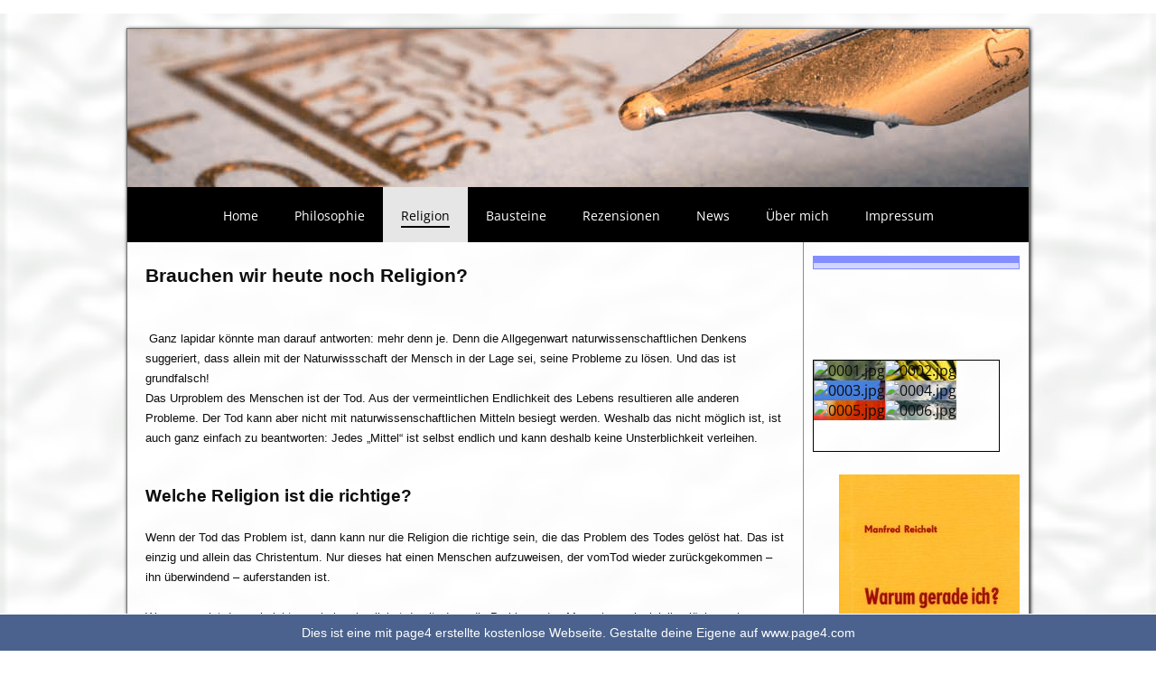

--- FILE ---
content_type: text/html; charset=UTF-8
request_url: https://der-philosoph.page4.com/59/
body_size: 7387
content:
<!DOCTYPE html>
<html lang="de">
<head>
	<meta charset="UTF-8">
	<link rel="preconnect" href="https://resources.page4.com" crossorigin="anonymous"/>
	<title>Das Abenteuer der Philosophie - Religion</title>
	<meta name="msapplication-config" content="none"/>
	<meta name="viewport" content="width=device-width, initial-scale=1" />
	<meta name="author" content="Der Philosoph" />
	<meta name="description" content="Philosophie, Wahrheit, Wissenschaft, Schopenhauer, Manfred Reichelt, Metaphysik" />
	<meta property="og:title" content="Das Abenteuer der Philosophie - Religion" />
	<meta property="og:description" content="Philosophie, Wahrheit, Wissenschaft, Schopenhauer, Manfred Reichelt, Metaphysik" />
	<meta property="og:type" content="website" />
	<meta property="og:url" content="https://der-philosoph.page4.com/59/" />
	<link rel="stylesheet" type="text/css" id="p4_layout_style" href="/layout-1-d5b7037313-278c08ac.css" />
	<link rel="stylesheet" type="text/css" href="/system/templates/client.css.german?278c08ac" />
	<link rel="stylesheet" type="text/css" href="/system/templates/client.animation.css?278c08ac" />
	<link rel="stylesheet" type="text/css" href="/system/content/gallery/content.gallery.css?278c08ac" />
	<script src="/system/shared/ext/jquery.js?278c08ac" type="text/javascript"></script>
	<script src="/system/content/calendar/content.calendar.js.german?278c08ac" type="text/javascript" defer></script>
	<script src="/system/shared/js/client.async.js?278c08ac" type="text/javascript" defer></script>
	<script src="/system/shared/ext/jquery.cycle.all.min.js?278c08ac" type="text/javascript" defer></script>
	<style type="text/css">
	/* cyrillic-ext */
@font-face {
  font-family: 'Advent Pro';
  font-style: normal;
  font-weight: 300;
  font-stretch: 100%;
  font-display: swap;
  src: url(https://resources.page4.com/fonts/s/adventpro/v19/V8mVoQfxVT4Dvddr_yOwrzaFxV7JtdQgFqXdUC4qMm4bHQ.woff2) format('woff2');
  unicode-range: U+0460-052F, U+1C80-1C88, U+20B4, U+2DE0-2DFF, U+A640-A69F, U+FE2E-FE2F;
}
/* cyrillic */
@font-face {
  font-family: 'Advent Pro';
  font-style: normal;
  font-weight: 300;
  font-stretch: 100%;
  font-display: swap;
  src: url(https://resources.page4.com/fonts/s/adventpro/v19/V8mVoQfxVT4Dvddr_yOwrzaFxV7JtdQgFqXdUC4jMm4bHQ.woff2) format('woff2');
  unicode-range: U+0301, U+0400-045F, U+0490-0491, U+04B0-04B1, U+2116;
}
/* greek */
@font-face {
  font-family: 'Advent Pro';
  font-style: normal;
  font-weight: 300;
  font-stretch: 100%;
  font-display: swap;
  src: url(https://resources.page4.com/fonts/s/adventpro/v19/V8mVoQfxVT4Dvddr_yOwrzaFxV7JtdQgFqXdUC4kMm4bHQ.woff2) format('woff2');
  unicode-range: U+0370-03FF;
}
/* latin-ext */
@font-face {
  font-family: 'Advent Pro';
  font-style: normal;
  font-weight: 300;
  font-stretch: 100%;
  font-display: swap;
  src: url(https://resources.page4.com/fonts/s/adventpro/v19/V8mVoQfxVT4Dvddr_yOwrzaFxV7JtdQgFqXdUC4pMm4bHQ.woff2) format('woff2');
  unicode-range: U+0100-024F, U+0259, U+1E00-1EFF, U+2020, U+20A0-20AB, U+20AD-20CF, U+2113, U+2C60-2C7F, U+A720-A7FF;
}
/* latin */
@font-face {
  font-family: 'Advent Pro';
  font-style: normal;
  font-weight: 300;
  font-stretch: 100%;
  font-display: swap;
  src: url(https://resources.page4.com/fonts/s/adventpro/v19/V8mVoQfxVT4Dvddr_yOwrzaFxV7JtdQgFqXdUC4nMm4.woff2) format('woff2');
  unicode-range: U+0000-00FF, U+0131, U+0152-0153, U+02BB-02BC, U+02C6, U+02DA, U+02DC, U+2000-206F, U+2074, U+20AC, U+2122, U+2191, U+2193, U+2212, U+2215, U+FEFF, U+FFFD;
}
/* cyrillic-ext */
@font-face {
  font-family: 'Advent Pro';
  font-style: normal;
  font-weight: 400;
  font-stretch: 100%;
  font-display: swap;
  src: url(https://resources.page4.com/fonts/s/adventpro/v19/V8mVoQfxVT4Dvddr_yOwrzaFxV7JtdQgFqXdUC4qMm4bHQ.woff2) format('woff2');
  unicode-range: U+0460-052F, U+1C80-1C88, U+20B4, U+2DE0-2DFF, U+A640-A69F, U+FE2E-FE2F;
}
/* cyrillic */
@font-face {
  font-family: 'Advent Pro';
  font-style: normal;
  font-weight: 400;
  font-stretch: 100%;
  font-display: swap;
  src: url(https://resources.page4.com/fonts/s/adventpro/v19/V8mVoQfxVT4Dvddr_yOwrzaFxV7JtdQgFqXdUC4jMm4bHQ.woff2) format('woff2');
  unicode-range: U+0301, U+0400-045F, U+0490-0491, U+04B0-04B1, U+2116;
}
/* greek */
@font-face {
  font-family: 'Advent Pro';
  font-style: normal;
  font-weight: 400;
  font-stretch: 100%;
  font-display: swap;
  src: url(https://resources.page4.com/fonts/s/adventpro/v19/V8mVoQfxVT4Dvddr_yOwrzaFxV7JtdQgFqXdUC4kMm4bHQ.woff2) format('woff2');
  unicode-range: U+0370-03FF;
}
/* latin-ext */
@font-face {
  font-family: 'Advent Pro';
  font-style: normal;
  font-weight: 400;
  font-stretch: 100%;
  font-display: swap;
  src: url(https://resources.page4.com/fonts/s/adventpro/v19/V8mVoQfxVT4Dvddr_yOwrzaFxV7JtdQgFqXdUC4pMm4bHQ.woff2) format('woff2');
  unicode-range: U+0100-024F, U+0259, U+1E00-1EFF, U+2020, U+20A0-20AB, U+20AD-20CF, U+2113, U+2C60-2C7F, U+A720-A7FF;
}
/* latin */
@font-face {
  font-family: 'Advent Pro';
  font-style: normal;
  font-weight: 400;
  font-stretch: 100%;
  font-display: swap;
  src: url(https://resources.page4.com/fonts/s/adventpro/v19/V8mVoQfxVT4Dvddr_yOwrzaFxV7JtdQgFqXdUC4nMm4.woff2) format('woff2');
  unicode-range: U+0000-00FF, U+0131, U+0152-0153, U+02BB-02BC, U+02C6, U+02DA, U+02DC, U+2000-206F, U+2074, U+20AC, U+2122, U+2191, U+2193, U+2212, U+2215, U+FEFF, U+FFFD;
}
/* cyrillic-ext */
@font-face {
  font-family: 'Advent Pro';
  font-style: normal;
  font-weight: 700;
  font-stretch: 100%;
  font-display: swap;
  src: url(https://resources.page4.com/fonts/s/adventpro/v19/V8mVoQfxVT4Dvddr_yOwrzaFxV7JtdQgFqXdUC4qMm4bHQ.woff2) format('woff2');
  unicode-range: U+0460-052F, U+1C80-1C88, U+20B4, U+2DE0-2DFF, U+A640-A69F, U+FE2E-FE2F;
}
/* cyrillic */
@font-face {
  font-family: 'Advent Pro';
  font-style: normal;
  font-weight: 700;
  font-stretch: 100%;
  font-display: swap;
  src: url(https://resources.page4.com/fonts/s/adventpro/v19/V8mVoQfxVT4Dvddr_yOwrzaFxV7JtdQgFqXdUC4jMm4bHQ.woff2) format('woff2');
  unicode-range: U+0301, U+0400-045F, U+0490-0491, U+04B0-04B1, U+2116;
}
/* greek */
@font-face {
  font-family: 'Advent Pro';
  font-style: normal;
  font-weight: 700;
  font-stretch: 100%;
  font-display: swap;
  src: url(https://resources.page4.com/fonts/s/adventpro/v19/V8mVoQfxVT4Dvddr_yOwrzaFxV7JtdQgFqXdUC4kMm4bHQ.woff2) format('woff2');
  unicode-range: U+0370-03FF;
}
/* latin-ext */
@font-face {
  font-family: 'Advent Pro';
  font-style: normal;
  font-weight: 700;
  font-stretch: 100%;
  font-display: swap;
  src: url(https://resources.page4.com/fonts/s/adventpro/v19/V8mVoQfxVT4Dvddr_yOwrzaFxV7JtdQgFqXdUC4pMm4bHQ.woff2) format('woff2');
  unicode-range: U+0100-024F, U+0259, U+1E00-1EFF, U+2020, U+20A0-20AB, U+20AD-20CF, U+2113, U+2C60-2C7F, U+A720-A7FF;
}
/* latin */
@font-face {
  font-family: 'Advent Pro';
  font-style: normal;
  font-weight: 700;
  font-stretch: 100%;
  font-display: swap;
  src: url(https://resources.page4.com/fonts/s/adventpro/v19/V8mVoQfxVT4Dvddr_yOwrzaFxV7JtdQgFqXdUC4nMm4.woff2) format('woff2');
  unicode-range: U+0000-00FF, U+0131, U+0152-0153, U+02BB-02BC, U+02C6, U+02DA, U+02DC, U+2000-206F, U+2074, U+20AC, U+2122, U+2191, U+2193, U+2212, U+2215, U+FEFF, U+FFFD;
}

#sbe_calendar_363_week {font-family: "Times New Roman"; font-size: 12px; color: #000000;}
#sbe_calendar_363_days {font-family: "Times New Roman"; font-size: 12px; color: #414141;}
.sbe_time_363_date {line-height:normal; text-align:center; font-family: "Times New Roman"; font-size: 14px; color: #000000; padding:3px; background-color:#848dff; border-bottom:1px solid #848dff;}
#sbe_time_363_time {line-height:normal; text-align:center; font-family: "Times New Roman"; font-size: 14px; color: #000000; padding:3px;}
#sbe_time_table_363 {margin-left:auto;margin-right:auto;}
#sbe_time_table_363 div {line-height:normal; font-family: "Times New Roman"; font-size: 12px; color: #414141; text-align:center;}
#sbe_time_table_363 td {padding:2px;}
#sbe_time_thead_363 div {line-height:normal; font-family: "Times New Roman"; font-size: 12px; color: #000000;}
#cnt363 > div {background-color:#d2d5ff; border:1px solid #848dff;}
#cnt363 .sbe_time_active {background-color:#848dff;}
#cnt363 .sbe_time_calendar {border:0px solid #848dff;border-bottom-width:1px;}
.p4-cnt-richtext hr {color:inherit;border: 1px solid currentColor;}
#cnt365 .counter-box {text-align:center;}
#cnt365 .counter-box>img {border:1px solid #cccccc;background-color:#000000;border-radius:0px}
#cnt365 .counter-box>div {padding:0px 5px;font-family:Advent Pro;font-size:20px;color:#000000;background-color:#000000;border:1px solid #cccccc;border-radius:0px}
#cnt365 .counter-box>div>div {width:1.20em;}
.counter-box>div {width:auto;display:inline-block;overflow:hidden;}
.counter-box>div>div {display:inline-block;text-align:center;line-height:normal;}
#slideshow_366 {width:205px; height:100px;border:1px solid #000000;margin-top:}
#slideshow_366 img {width:205px; height:100px;}
.p4-cnt-imageonly figure {position:relative;line-height:0;max-width:100%;overflow:hidden;}
.p4-cnt-imageonly figure a {display:inline;line-height:0 !important;}
.p4-cnt-imageonly img {width:100%;height:auto;}
#cnt367 figure {margin:0 0 0 auto;width:200px;}
#cnt367 img, #cnt367 canvas {box-sizing: border-box;border:0px solid #858585;border-radius:0px;}
#cnt367 figcaption {padding-top:1px;font-family:Arial Black; font-size:10px; color:#858585; line-height:1.1em; letter-spacing:0.0em;}
#cnt459 figure {margin:0 0 0 auto;width:1276px;}
#cnt459 img, #cnt459 canvas {box-sizing: border-box;border:0px solid #000000;border-radius:0px;}
#cnt459 figcaption {padding-top:10px;font-family:; font-size:14px; color:#000000; line-height:1.1em; letter-spacing:0.0em;}
#cnt361 .dCol:nth-child(1),#cnt330 .dCol:nth-child(1) {width:100%;}
	</style>
	<script type="text/javascript">const lazyLoadContentImages=c=>{document.querySelectorAll("#cnt"+c+" img").forEach(a=>{var b=a.getAttribute("src");b.includes("_c100_100")&&(b=b.replace("_c100_100","_c"+Math.round(a.clientWidth*Math.min(2,window.devicePixelRatio?window.devicePixelRatio:1))+"_"+Math.round(a.clientHeight*Math.min(2,window.devicePixelRatio?window.devicePixelRatio:1))),a.setAttribute("src",b),a.style.width=Math.round(a.clientWidth)+"px")})};
const lazyLoadBackgroundImages=(n,d="g",o=0,a=0)=>{const e=document.querySelectorAll(n);e.forEach(n=>{var e,i=getComputedStyle(n);"fixed"===i.backgroundAttachment&&(o=window.innerWidth,a=window.innerHeight);const t=i.backgroundImage;t&&t.includes("_c100_100")&&(e=Math.min(window.innerWidth,Math.round(o||n.clientWidth))*Math.min(2,window.devicePixelRatio||1),i=Math.min(window.innerHeight,Math.round(a||n.clientHeight))*Math.min(2,window.devicePixelRatio||1),n.style.backgroundImage=t.replace("_c100_100","_"+d+e+"_"+i))})};


if (top != self) top.location.href = 'https://de.page4.com/noframes/';
window['options_legacyslider_366'] = { fx: 'fadeZoom',timeout: 4000,speed: 1000,pause: 1,next: '#slideshow_366'};

</script>
	

</head>
<body class="p4_layout_1 c4p-layout-1 c4p_background_99 responsive"><div class="c4p_main_margin">	<div id="c4p_main" class="p4-layout-element c4p_main_width c4p_background_0 c4p_border_0"  >				<header aria-label="Kopfzeile" id="c4p_head_1" class="p4-layout-element c4p_head_1_height c4p_background_1 c4p_border_1 c4p_page_image c4p_head_1_margin"  >	<div id="c4p_head_1_cnt"><div style="position:absolute;top:0;bottom:0;right:0;left:0;overflow:hidden;"></div></div>		</header>								<div id="c4p_nav" class="c4p_background_6 c4p_border_6 c4p_nav_margin p4-flex-box"   style="position:relative;"><div role="navigation" aria-label="Hauptnavigation" class="c4p_nav_horizontal c4p_nav_110005 c4p_subnav_1 c4p_subnav_2 c4p_subnav_3 nav110005"><ul class="nav_l_0"><li class="nav_n"><a href="/" title="" data-state="parent">Home</a><ul class="nav_l_1"><li class="nav_n"><a href="/index/50/" title="" data-state="parent">Naturwissenschaft</a><ul class="nav_l_2"><li class="nav_n"><a href="/index/50/55/" title="">Zur Quantenphysik</a></li><li class="nav_n"><a href="/index/50/58/" title="">Paradigmenwechsel</a></li></ul></li></ul></li><li class="nav_n"><a href="/60/" title="">Philosophie</a></li><li class="nav_a"><a href="/59/#" title="" data-state="parent">Religion</a><ul class="nav_l_1"><li class="nav_n"><a href="/59/64/" title="">Islam</a></li></ul></li><li class="nav_n"><a href="/57/" title="">Bausteine</a></li><li class="nav_n"><a href="/70/" title="" data-state="parent">Rezensionen</a><ul class="nav_l_1"><li class="nav_n"><a href="/70/charismatisch-evangelikal-und-katholisch/" title="">Charismatisch, evangelikal und katholisch</a></li><li class="nav_n"><a href="/70/nah-tod-erfahrungen-und-mehr/" title="">Nah-Tod-Erfahrungen und mehr...</a></li><li class="nav_n"><a href="/70/75/" title="">Karma</a></li><li class="nav_n"><a href="/70/76/" title="">Ein Nahtoderlebnis im Irak</a></li><li class="nav_n"><a href="/70/78/" title="">Autobiographie der Nacht</a></li><li class="nav_n"><a href="/70/79/" title="">&quot;Mein Abstieg in den Tod&quot;</a></li><li class="nav_n"><a href="/70/80/" title="">Nahtoderfahrung</a></li></ul></li><li class="nav_n"><a href="/41/nachrichten/" title="" data-state="parent">News</a><ul class="nav_l_1"><li class="nav_n"><a href="/41/nachrichten/" title="">Nachrichten</a></li></ul></li><li class="nav_n"><a href="/25/" title="" data-state="parent">Über mich</a><ul class="nav_l_1"><li class="nav_n"><a href="/25/38/" title="">Gästebuch</a></li></ul></li><li class="nav_n"><a href="/impressum/" title="" data-state="parent">Impressum</a><ul class="nav_l_1"><li class="nav_n"><a href="/impressum/37/" title="">Kontaktformular</a></li><li class="nav_n"><a href="/impressum/45/" title="">Seitenübersicht</a></li></ul></li></ul></div></div>		<div class="p4-flex-box layout-flex-parent">									<div id="c4p_sidebar_2" class="p4-flex-static c4p_background_5 c4p_border_5 c4p_sidebar_2_ctr c4p_sidebar_2_width c4p_sidebar_2_margin "  >				<div id="c4p_sidebar_2_cnt" class="c4p_autoheight">					<div role="complementary" class="dCtr p4-container p4-static-container" id="cnt1" data-content-id="1"><div id="cnt361" class="dRow p4-row " data-column-count="1">
	<div class="row__background "></div>
	<div class="row__column-wrap">
		<div id="cnt362" class="dCol"><div id="cnt363" class="dCon p4-cnt-calendar">












<div data-p4-calendar-id="363" data-p4-calendar-time="2026:02:03:16:05:22"><div id="sbe_time_363_date" class="sbe_time_363_date"></div>
	<div id="sbe_time_363_time"></div>
	
	
</div></div><div id="cnt364" class="dCon p4-cnt-richtext"><div><p style="text-align:center;font-family:Arial Black;font-size:14px;color:#333333"></p></div></div><div id="cnt431" class="dCon p4-cnt-xhtml">
<script type="text/javascript" src="//feedjit.com/serve/?vv=1515&amp;tft=3&amp;dd=0&amp;wid=&amp;pid=0&amp;proid=0&amp;bc=FFFFFF&amp;tc=000000&amp;brd1=012B6B&amp;lnk=135D9E&amp;hc=FFFFFF&amp;hfc=2853A8&amp;btn=C99700&amp;ww=200&amp;went=10"></script><noscript><a href="http://feedjit.com/">Live Traffic Stats</a></noscript>

</div><div id="cnt365" class="dCon p4-cnt-counter"><div class="counter-box" data-counter-id="365"></div></div><div id="cnt366" class="dCon p4-cnt-gallery">






<div id="slideshow_366" class="p4-gallery-legacyslider" data-legacyslider-id="366"><img src="/system/sysimg/dot.gif" style="background-image:url(/0001_f205_100.jpg);" alt="0001.jpg" /><img src="/system/sysimg/dot.gif" style="background-image:url(/0002_f205_100.jpg);" alt="0002.jpg" /><img src="/system/sysimg/dot.gif" style="background-image:url(/0003_f205_100.jpg);" alt="0003.jpg" /><img src="/system/sysimg/dot.gif" style="background-image:url(/0004_f205_100.jpg);" alt="0004.jpg" /><img src="/system/sysimg/dot.gif" style="background-image:url(/0005_f205_100.jpg);" alt="0005.jpg" /><img src="/system/sysimg/dot.gif" style="background-image:url(/0006_f205_100.jpg);" alt="0006.jpg" /></div></div><div id="cnt367" class="dCon p4-cnt-imageonly"> <figure  aria-label="Externer Link zu https://tinyurl.com/mvjt5ezv"><a href="https://tinyurl.com/mvjt5ezv" aria-label="Externer Link zu https://tinyurl.com/mvjt5ezv" ><picture><img src="/warum-gut_c100_100.jpg" title="" alt="" style="filter: none" width="200" height="318"/></picture></a><figcaption class="p4-align-text-right">Um mehr zu erfahren, tippe auf das Buch</figcaption></figure><script>lazyLoadContentImages(367)</script></div><div id="cnt459" class="dCon p4-cnt-imageonly"> <figure  aria-label="Externer Link zu https://tinyurl.com/8zsxj6k9"><a href="https://tinyurl.com/8zsxj6k9" aria-label="Externer Link zu https://tinyurl.com/8zsxj6k9" ><picture><img src="/cover-zuletzt_c100_100.jpg" title="" alt="" style="filter: none" width="1276" height="2000"/></picture></a><figcaption class="p4-align-text-left">Auch hier genügt es, auf das Buch zu tippen.</figcaption></figure><script>lazyLoadContentImages(459)</script></div><div id="cnt368" class="dCon p4-cnt-xhtml">
<script type="text/javascript" src="//feedjit.com/serve/?vv=955&amp;tft=3&amp;dd=0&amp;wid=e15e2358be44cac3&amp;pid=0&amp;proid=0&amp;bc=FFFFFF&amp;tc=000000&amp;brd1=012B6B&amp;lnk=135D9E&amp;hc=FFFFFF&amp;hfc=2853A8&amp;btn=C99700&amp;ww=200&amp;went=10"></script><noscript><a href="http://feedjit.com/">Feedjit Live Blog Stats</a></noscript>

</div><div id="cnt428" class="dCon p4-cnt-xhtml">
<script>

document.write('<script src="//sharebutton.net/plugin/sharebutton.php?type=vertical&u=' + encodeURIComponent(document.location.href) + '"><\/scr' + 'ipt>');
</script>

</div></div>

	</div>
</div></div>				</div>			</div>					<div id="c4p_center_cnt" class="c4p_background_2 c4p_border_2 c4p_autoheight_master p4-flex-dynamic"  >	<div id="cnt329" role="main" class="dCtr"><div id="cnt330" class="dRow p4-row " data-column-count="1">
	<div class="row__background "></div>
	<div class="row__column-wrap">
		<div id="cnt331" class="dCol"><div id="cnt332" class="dCon p4-cnt-richtext"><div><p style="margin-bottom: 0cm;"><strong><span style="font-size: 16pt; font-family: Helvetica, Arial, sans-serif;">Brauchen wir heute noch Religion?</span></strong></p><p style="margin-bottom: 0cm;">&nbsp;</p><p style="margin-bottom: 0cm;">&nbsp;</p><p style="margin-bottom: 0cm;"><span class="Apple-style-span" style="font-family: Verdana, Arial, sans-serif; font-size: 10pt;">&nbsp;Ganz lapidar k&ouml;nnte man darauf antworten: mehr denn je. Denn die Allgegenwart naturwissenschaftlichen Denkens suggeriert, dass allein mit der Naturwissschaft der Mensch in der Lage sei, seine Probleme zu l&ouml;sen. Und das ist grundfalsch!</span></p><p style="margin-bottom: 0cm;"><span style="font-family: Verdana, Arial, sans-serif; font-size: 10pt;">Das Urproblem des Menschen ist der Tod. Aus der vermeintlichen Endlichkeit des Lebens resultieren alle anderen Probleme. Der Tod kann aber nicht mit naturwissenschaftlichen Mitteln besiegt werden. Weshalb das nicht m&ouml;glich ist, ist auch ganz einfach zu beantworten: Jedes &bdquo;Mittel&ldquo; ist selbst endlich und kann deshalb keine Unsterblichkeit verleihen.</span></p><p style="margin-bottom: 0cm;">&nbsp;&nbsp;</p><p style="margin-bottom: 0cm;">&nbsp;</p><p style="margin-bottom: 0cm;"><strong><span style="font-size: 14pt; font-family: Helvetica, Arial, sans-serif;">Welche Religion ist die richtige?</span></strong></p><p style="margin-bottom: 0cm;"><span class="Apple-style-span" style="font-size: 14px; font-family: Verdana, Arial, sans-serif;">&nbsp;</span></p><p style="margin-bottom: 0cm;"><span class="Apple-style-span" style="font-family: Verdana, Arial, sans-serif; font-size: 10pt;">Wenn der Tod das Problem ist, dann kann nur die Religion die richtige sein, die das Problem des Todes gel&ouml;st hat. Das ist einzig und allein das Christentum. Nur dieses hat einen Menschen aufzuweisen, der vomTod wieder zur&uuml;ckgekommen &ndash; ihn &uuml;berwindend &ndash; auferstanden ist.</span></p><p style="margin-bottom: 0cm;">&nbsp;</p><p style="margin-bottom: 0cm;"><span style="font-size: 10pt; font-family: Verdana, Arial, sans-serif;">Wer nun meint das sei nicht geschehen impliziert damit, dass die Probleme des Menschen prinzipiell unl&ouml;sbar seien. Sollten sie gel&ouml;st werden, dann k&ouml;nnte das nur auf die Weise geschehen, wie es in Hinsicht auf Jesus Christus bereits geglaubt wird.</span></p><p style="margin-bottom: 0cm;"><span style="font-size: 10pt; font-family: Verdana, Arial, sans-serif;">Wenn der Kern des Menschen, das Leben an sich, nicht schon ewig w&auml;re, k&ouml;nnte der Mensch den Tod nicht &uuml;berwinden.</span></p><p style="margin-bottom: 0cm;"><span style="font-size: 10pt; font-family: Verdana, Arial, sans-serif;">Wie eben das Zeitliche nicht aus sich bestehen kann, sondern das Ewige und Unwandelbare zur Grundlage haben muss, so eben auch der zeitliche Mensch. Dieser ist nur Erscheinung des ewigen Menschen, der in Jesus Christus einmal zeitlich in Erscheinung getreten ist.</span></p><p style="margin-bottom: 0cm;"><span style="font-size: 10pt; font-family: Verdana, Arial, sans-serif;">Folglich lebt ein Mensch, der sich seiner Ewigkeit noch nicht bewusst geworden ist, zwar im Kern ewig, aber immer wieder als eine andere Person inkarnierend, die das jeweilige Ergebnis der Vorinkarnationen ist.</span></p><p style="margin-bottom: 0cm;"><span style="font-size: 10pt; font-family: Verdana, Arial, sans-serif;">Erst wenn sich das Indiviuum seiner Ewigkeit vollbewusst wird, haben die Reinkarnationen ein Ende. &bdquo;Vollbewusst&ldquo; hei&szlig;t nat&uuml;rlich, dass das gesamte Leben des Individuums von diesem Bewusstsein bestimmt wird.</span></p><p style="margin-bottom: 0cm;">&nbsp;</p><p style="margin-bottom: 0cm;"><span style="font-size: 10pt; font-family: Verdana, Arial, sans-serif;">Zum Schluss noch eine Bemerkung: Ein Gro&szlig;teil der Christenheit wei&szlig; nichts von Reinkarnation, ja schlie&szlig;t sie sogar aus ihrem Glauben aus. Das aber nicht, weil die Reinkarnation etwas dem Christentum Fremdes w&auml;re, sondern allein weil man die Tiefe der eigenen Religion noch nicht erfasst hat.</span></p><p style="margin-bottom: 0cm;">&nbsp;</p><p style="margin-bottom: 0cm;">&nbsp;</p><p style="margin-bottom: 0cm;">&nbsp;</p><p style="margin-bottom: 0cm;">&nbsp;</p></div></div></div>

	</div>
</div></div>
</div>							</div>							</div></div><aside id="c4p_copyright" role="complementary" aria-hidden="true">Created with <a class="c4p_cr_link" style="color:#000000" href="https://de.page4.com" title="Zur page4 Seite.Achtung Sie verlassen die aktuelle Seite.">page4</a>&nbsp;&nbsp;<a class="c4p_cr_link" href="/admin.php" style="color:#000000" title="Login">Login</a></aside><a style="position:fixed !important;bottom:0 !important;left:0 !important;right:0 !important;background-color:#4A628D !important;font-size:14px !important;line-height:40px !important;text-align:center !important;border:0px solid #fff !important;border-top-width:1px !important;color:white !important;font-family:Trebuchet MS, Arial !important;text-decoration:none !important;z-index:9999 !important;" href="http://de.page4.com/kostenlos-anmelden/" target="_blank"><span style="position:relative"><img src="/system/sysimg/banner/page4-blue-1.png" alt="" style="border:0;position:absolute;right:101.5%;top:-3px;" />Dies ist eine mit page4 erstellte kostenlose Webseite. Gestalte deine Eigene auf www.page4.com</span></a><div style="height:40px;">&nbsp</div><section id="p4-mobile-nav" class="style-2" aria-hidden="true">	<header>		<a href="/" class="title" aria-label="Zur Startseite" title="Zur Startseite" tabindex="-1">			Das Abenteuer der Philosophie		</a>		<a href="/" class="cart" aria-label="Zum Warenkorb" title="Zum Warenkorb" tabindex="-1">			<svg xmlns="http://www.w3.org/2000/svg" viewBox="0 0 24 24" width="24" height="24"><defs><style>.cls-1{fill:none;}</style></defs><path class="cls-1" d="M0,0H24V24H0ZM18.31,6l-2.76,5Z"/><path d="M7,18a2,2,0,1,0,2,2A2,2,0,0,0,7,18Z"/><path d="M17,18a2,2,0,1,0,2,2A2,2,0,0,0,17,18Z"/><path d="M7.17,14.75l0-.12L8.1,13h7.45a2,2,0,0,0,1.75-1l3.86-7L19.42,4h0l-1.1,2-2.76,5h-7l-.13-.27L6.16,6l-1-2L4.27,2H1V4H3l3.6,7.59L5.25,14A1.93,1.93,0,0,0,5,15a2,2,0,0,0,2,2H19V15H7.42A.25.25,0,0,1,7.17,14.75Z"/></svg>			<span>0</span>		</a>		<div class="toggle">			<svg class="menu_btn" xmlns="http://www.w3.org/2000/svg" height="24" viewBox="0 0 24 24" width="24"><path d="M0 0h24v24H0z" fill="none"/><path d="M3 18h18v-2H3v2zm0-5h18v-2H3v2zm0-7v2h18V6H3z"/></svg><svg class="close_btn" xmlns="http://www.w3.org/2000/svg" height="24" viewBox="0 0 24 24" width="24"><path d="M0 0h24v24H0z" fill="none"/><path d="M19 6.41L17.59 5 12 10.59 6.41 5 5 6.41 10.59 12 5 17.59 6.41 19 12 13.41 17.59 19 19 17.59 13.41 12z"/></svg>		</div>	</header>	<nav>		<ul><li class="nav_n" data-type="page-index"><a href="/"  tabindex="-1">Home </a>	<div class="toggle">		<svg xmlns="http://www.w3.org/2000/svg" height="24" viewBox="0 0 24 24" width="24"><path d="M0 0h24v24H0z" fill="none"/><path d="M7.41 15.41L12 10.83l4.59 4.58L18 14l-6-6-6 6z"/></svg>		<svg xmlns="http://www.w3.org/2000/svg" height="24" viewBox="0 0 24 24" width="24"><path d="M0 0h24v24H0V0z" fill="none"/><path d="M7.41 8.59L12 13.17l4.59-4.58L18 10l-6 6-6-6 1.41-1.41z"/></svg>	</div>	<ul class="level-1">		<li class="nav_n" data-type="page"><a href="/index/50/" title="" data-isparent="1" tabindex="-1">Naturwissenschaft</a>	<div class="toggle">		<svg xmlns="http://www.w3.org/2000/svg" height="24" viewBox="0 0 24 24" width="24"><path d="M0 0h24v24H0z" fill="none"/><path d="M7.41 15.41L12 10.83l4.59 4.58L18 14l-6-6-6 6z"/></svg>		<svg xmlns="http://www.w3.org/2000/svg" height="24" viewBox="0 0 24 24" width="24"><path d="M0 0h24v24H0V0z" fill="none"/><path d="M7.41 8.59L12 13.17l4.59-4.58L18 10l-6 6-6-6 1.41-1.41z"/></svg>	</div>	<ul class="level-2">		<li class="nav_n" data-type="page"><a href="/index/50/55/" title="" tabindex="-1">Zur Quantenphysik</a></li><li class="nav_n" data-type="page"><a href="/index/50/58/" title="" tabindex="-1">Paradigmenwechsel</a></li>	</ul></li>	</ul></li><li class="nav_n" data-type="page"><a href="/60/"  tabindex="-1">Philosophie </a></li><li class="nav_a" data-type="page"><a href="/59/#"  tabindex="-1">Religion</a>	<div class="toggle">		<svg xmlns="http://www.w3.org/2000/svg" height="24" viewBox="0 0 24 24" width="24"><path d="M0 0h24v24H0z" fill="none"/><path d="M7.41 15.41L12 10.83l4.59 4.58L18 14l-6-6-6 6z"/></svg>		<svg xmlns="http://www.w3.org/2000/svg" height="24" viewBox="0 0 24 24" width="24"><path d="M0 0h24v24H0V0z" fill="none"/><path d="M7.41 8.59L12 13.17l4.59-4.58L18 10l-6 6-6-6 1.41-1.41z"/></svg>	</div>	<ul class="level-1">		<li class="nav_n" data-type="page"><a href="/59/64/" title="" tabindex="-1">Islam</a></li>	</ul></li><li class="nav_n" data-type="page"><a href="/57/"  tabindex="-1">Bausteine </a></li><li class="nav_n" data-type="page"><a href="/70/"  tabindex="-1">Rezensionen </a>	<div class="toggle">		<svg xmlns="http://www.w3.org/2000/svg" height="24" viewBox="0 0 24 24" width="24"><path d="M0 0h24v24H0z" fill="none"/><path d="M7.41 15.41L12 10.83l4.59 4.58L18 14l-6-6-6 6z"/></svg>		<svg xmlns="http://www.w3.org/2000/svg" height="24" viewBox="0 0 24 24" width="24"><path d="M0 0h24v24H0V0z" fill="none"/><path d="M7.41 8.59L12 13.17l4.59-4.58L18 10l-6 6-6-6 1.41-1.41z"/></svg>	</div>	<ul class="level-1">		<li class="nav_n" data-type="page"><a href="/70/charismatisch-evangelikal-und-katholisch/" title="" tabindex="-1">Charismatisch, evangelikal und katholisch</a></li><li class="nav_n" data-type="page"><a href="/70/nah-tod-erfahrungen-und-mehr/" title="" tabindex="-1">Nah-Tod-Erfahrungen und mehr...</a></li><li class="nav_n" data-type="page"><a href="/70/75/" title="" tabindex="-1">Karma</a></li><li class="nav_n" data-type="page"><a href="/70/76/" title="" tabindex="-1">Ein Nahtoderlebnis im Irak</a></li><li class="nav_n" data-type="page"><a href="/70/78/" title="" tabindex="-1">Autobiographie der Nacht</a></li><li class="nav_n" data-type="page"><a href="/70/79/" title="" tabindex="-1">&quot;Mein Abstieg in den Tod&quot;</a></li><li class="nav_n" data-type="page"><a href="/70/80/" title="" tabindex="-1">Nahtoderfahrung</a></li>	</ul></li><li class="nav_n" data-type="folder"><a href="/41/nachrichten/"  tabindex="-1">News </a>	<div class="toggle">		<svg xmlns="http://www.w3.org/2000/svg" height="24" viewBox="0 0 24 24" width="24"><path d="M0 0h24v24H0z" fill="none"/><path d="M7.41 15.41L12 10.83l4.59 4.58L18 14l-6-6-6 6z"/></svg>		<svg xmlns="http://www.w3.org/2000/svg" height="24" viewBox="0 0 24 24" width="24"><path d="M0 0h24v24H0V0z" fill="none"/><path d="M7.41 8.59L12 13.17l4.59-4.58L18 10l-6 6-6-6 1.41-1.41z"/></svg>	</div>	<ul class="level-1">		<li class="nav_n" data-type="page"><a href="/41/nachrichten/" title="" tabindex="-1">Nachrichten</a></li>	</ul></li><li class="nav_n" data-type="page"><a href="/25/"  tabindex="-1">Über mich </a>	<div class="toggle">		<svg xmlns="http://www.w3.org/2000/svg" height="24" viewBox="0 0 24 24" width="24"><path d="M0 0h24v24H0z" fill="none"/><path d="M7.41 15.41L12 10.83l4.59 4.58L18 14l-6-6-6 6z"/></svg>		<svg xmlns="http://www.w3.org/2000/svg" height="24" viewBox="0 0 24 24" width="24"><path d="M0 0h24v24H0V0z" fill="none"/><path d="M7.41 8.59L12 13.17l4.59-4.58L18 10l-6 6-6-6 1.41-1.41z"/></svg>	</div>	<ul class="level-1">		<li class="nav_n" data-type="page"><a href="/25/38/" title="" tabindex="-1">Gästebuch</a></li>	</ul></li><li class="nav_n" data-type="page"><a href="/impressum/"  tabindex="-1">Impressum </a>	<div class="toggle">		<svg xmlns="http://www.w3.org/2000/svg" height="24" viewBox="0 0 24 24" width="24"><path d="M0 0h24v24H0z" fill="none"/><path d="M7.41 15.41L12 10.83l4.59 4.58L18 14l-6-6-6 6z"/></svg>		<svg xmlns="http://www.w3.org/2000/svg" height="24" viewBox="0 0 24 24" width="24"><path d="M0 0h24v24H0V0z" fill="none"/><path d="M7.41 8.59L12 13.17l4.59-4.58L18 10l-6 6-6-6 1.41-1.41z"/></svg>	</div>	<ul class="level-1">		<li class="nav_n" data-type="page"><a href="/impressum/37/" title="" tabindex="-1">Kontaktformular</a></li><li class="nav_n" data-type="page"><a href="/impressum/45/" title="" tabindex="-1">Seitenübersicht</a></li>	</ul></li></ul>					</nav></section><script>function toggleMobileMenu() {	document.querySelector("body").classList.toggle("mobile-nav-open");}function localAnchor(e) {	document.querySelector("#p4-mobile-nav header .toggle").click();	let href = this.href;	window.setTimeout(function() {document.location.replace(href);}, 50);	return false;}function toggleParent(e) {	const domParent = this.parentNode;	const shouldBeOpen = !domParent.classList.contains("open");	const domSiblings = domParent.parentNode.children;	for(let i = 0; i < domSiblings.length; i++) {		domSiblings[i].classList.remove("open");		let domSubmenu = domSiblings[i].querySelector("ul");		if (domSubmenu && domSubmenu.style.maxHeight) {			domSubmenu.style.maxHeight = null;		}	}	if (shouldBeOpen) {		domParent.classList.toggle("open");		let domSubmenu = domParent.querySelector("ul");		if (domSubmenu) {			domSubmenu.style.maxHeight = domSubmenu.scrollHeight + "px";			let domParents = [];			let domCurrentParent = domSubmenu.parentNode.parentNode;			while(domCurrentParent.style.maxHeight) {				domCurrentParent.style.maxHeight = "none";				domParents.push(domCurrentParent);				domCurrentParent = domCurrentParent.parentNode.parentNode;			}			window.setTimeout(function() {				for(let i = 0; i < domParents.length; i++) {					domParents[i].style.maxHeight = domParents[i].scrollHeight + "px";				}			}, 500);		}	}	e.preventDefault();	return false;}document.querySelectorAll("#p4-mobile-nav header .toggle")[0].addEventListener("click", toggleMobileMenu);const toggleButtons = document.querySelectorAll("#p4-mobile-nav ul .toggle");for(let i = 0; i < toggleButtons.length; i++) {	toggleButtons[i].addEventListener("click", toggleParent);}const domFolders = document.querySelectorAll("#p4-mobile-nav [data-type='folder']");for(let i = 0; i < domFolders.length; i++) {	domFolders[i].children[0].addEventListener("click", toggleParent);}const domChainParents = document.querySelectorAll("#p4-mobile-nav .nav_c");for(let i = 0; i < domChainParents.length; i++) {	domChainParents[i].classList.toggle("open");	const ul = domChainParents[i].querySelector("ul");	if (ul)		domChainParents[i].querySelector("ul").style.maxHeight = "none";}const domLocalLinks = document.querySelectorAll("#p4-mobile-nav a[href*='#']");for(let i = 0; i < domLocalLinks.length; i++) {	domLocalLinks[i].addEventListener("click", localAnchor);}</script>

</body></html>